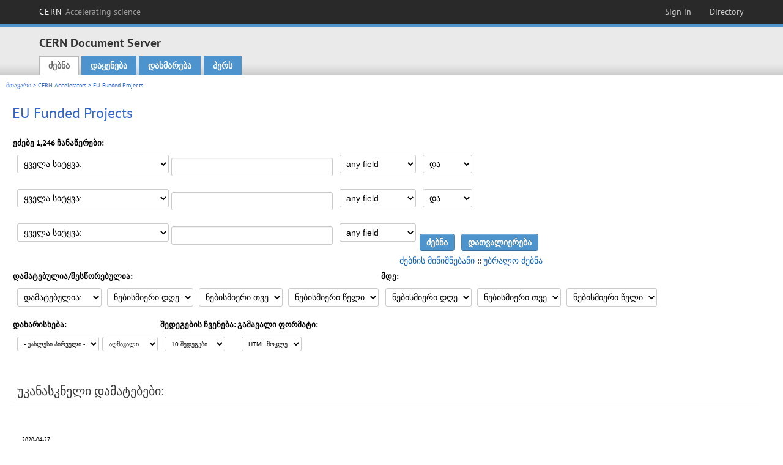

--- FILE ---
content_type: text/html; charset=utf-8
request_url: https://cds.cern.ch/collection/EU%20Funded%20Projects?ln=ka&as=1
body_size: 9941
content:
<!DOCTYPE html PUBLIC "-//W3C//DTD XHTML 1.0 Transitional//EN"
"http://www.w3.org/TR/xhtml1/DTD/xhtml1-transitional.dtd">

<!--[if IEMobile 7]><html class="iem7" xmlns="http://www.w3.org/1999/xhtml" lang="ka" xml:lang="ka" xmlns:og="http://ogp.me/ns#" xmlns:fb="http://ogp.me/ns/fb#"><![endif]-->
<!--[if lte IE 6]><html class="ie6 ie6-7 ie6-8" xmlns="http://www.w3.org/1999/xhtml" lang="ka" xml:lang="ka" xmlns:og="http://ogp.me/ns#" xmlns:fb="http://ogp.me/ns/fb#"><![endif]-->
<!--[if (IE 7)&(!IEMobile)]><html class="ie7 ie6-7 ie6-8" xmlns="http://www.w3.org/1999/xhtml" lang="ka" xml:lang="ka" xmlns:og="http://ogp.me/ns#" xmlns:fb="http://ogp.me/ns/fb#"><![endif]-->
<!--[if IE 8]><html class="ie8 ie6-8" xmlns="http://www.w3.org/1999/xhtml" lang="ka" xml:lang="ka" xmlns:og="http://ogp.me/ns#" xmlns:fb="http://ogp.me/ns/fb#"><![endif]-->
<!--[if (gte IE 9)|(gt IEMobile 7)]><!--><html xmlns="http://www.w3.org/1999/xhtml" lang="ka" xml:lang="ka" xmlns:og="http://ogp.me/ns#" xmlns:fb="http://ogp.me/ns/fb#"><!--<![endif]-->

<head>
 <title>EU Funded Projects - CERN Document Server</title>
<link href='https://framework.web.cern.ch/framework/2.0/fonts/PTSansWeb/PTSansWeb.css' rel='stylesheet' type='text/css' />
 <link rel="stylesheet" href="https://cds.cern.ch/img/invenio.css?v=20141127" type="text/css" />
 <link rel="stylesheet" href="https://cds.cern.ch/img/cern_theme/css/cern_theme.css?v=20141127" type="text/css" />
 <link rel="stylesheet"href="/css/font-awesome.min.css">
 <meta http-equiv="X-UA-Compatible" content="IE=Edge"/>



<link rel="stylesheet" href="https://cds.cern.ch/img/cern_toolbar/css/toolbar.css" type="text/css" />
<!--[if lt IE 8]>
    <link href="https://cds.cern.ch/img/cern_toolbar/css/toolbar-ie.css" rel="stylesheet" type="text/css">
<![endif]-->

 <!--[if lt IE 8]>
   <link rel="stylesheet" type="text/css" href="https://cds.cern.ch/img/invenio-ie7.css" />
 <![endif]-->
 <!--[if gt IE 8]>
   <style type="text/css">div.restrictedflag {filter:none;}</style>
 <![endif]-->

   <link rel="canonical" href="https://cds.cern.ch/collection/EU%20Funded%20Projects?as=1" />
  <link rel="alternate" hreflang="el" href="https://cds.cern.ch/collection/EU%20Funded%20Projects?as=1&amp;ln=el" />
  <link rel="alternate" hreflang="fr" href="https://cds.cern.ch/collection/EU%20Funded%20Projects?as=1&amp;ln=fr" />
  <link rel="alternate" hreflang="bg" href="https://cds.cern.ch/collection/EU%20Funded%20Projects?as=1&amp;ln=bg" />
  <link rel="alternate" hreflang="zh-TW" href="https://cds.cern.ch/collection/EU%20Funded%20Projects?as=1&amp;ln=zh_TW" />
  <link rel="alternate" hreflang="pt" href="https://cds.cern.ch/collection/EU%20Funded%20Projects?as=1&amp;ln=pt" />
  <link rel="alternate" hreflang="no" href="https://cds.cern.ch/collection/EU%20Funded%20Projects?as=1&amp;ln=no" />
  <link rel="alternate" hreflang="hr" href="https://cds.cern.ch/collection/EU%20Funded%20Projects?as=1&amp;ln=hr" />
  <link rel="alternate" hreflang="ca" href="https://cds.cern.ch/collection/EU%20Funded%20Projects?as=1&amp;ln=ca" />
  <link rel="alternate" hreflang="de" href="https://cds.cern.ch/collection/EU%20Funded%20Projects?as=1&amp;ln=de" />
  <link rel="alternate" hreflang="it" href="https://cds.cern.ch/collection/EU%20Funded%20Projects?as=1&amp;ln=it" />
  <link rel="alternate" hreflang="zh-CN" href="https://cds.cern.ch/collection/EU%20Funded%20Projects?as=1&amp;ln=zh_CN" />
  <link rel="alternate" hreflang="sv" href="https://cds.cern.ch/collection/EU%20Funded%20Projects?as=1&amp;ln=sv" />
  <link rel="alternate" hreflang="sk" href="https://cds.cern.ch/collection/EU%20Funded%20Projects?as=1&amp;ln=sk" />
  <link rel="alternate" hreflang="en" href="https://cds.cern.ch/collection/EU%20Funded%20Projects?as=1&amp;ln=en" />
  <link rel="alternate" hreflang="pl" href="https://cds.cern.ch/collection/EU%20Funded%20Projects?as=1&amp;ln=pl" />
  <link rel="alternate" hreflang="ru" href="https://cds.cern.ch/collection/EU%20Funded%20Projects?as=1&amp;ln=ru" />
  <link rel="alternate" hreflang="ka" href="https://cds.cern.ch/collection/EU%20Funded%20Projects?as=1&amp;ln=ka" />
  <link rel="alternate" hreflang="ja" href="https://cds.cern.ch/collection/EU%20Funded%20Projects?as=1&amp;ln=ja" />
  <link rel="alternate" hreflang="es" href="https://cds.cern.ch/collection/EU%20Funded%20Projects?as=1&amp;ln=es" />

 <link rel="alternate" type="application/rss+xml" title="CERN Document Server RSS" href="https://cds.cern.ch/rss?cc=EU%20Funded%20Projects" />
 <link rel="search" type="application/opensearchdescription+xml" href="https://cds.cern.ch/opensearchdescription" title="CERN Document Server" />
 <link rel="unapi-server" type="application/xml" title="unAPI" href="https://cds.cern.ch/unapi" />
 
 <link rel="apple-touch-icon" href="/apple-touch-icon.png"/>
 <link rel="apple-touch-icon-precomposed" href="/apple-touch-icon-precomposed.png"/>
 <meta http-equiv="Content-Type" content="text/html; charset=utf-8" />
 <meta http-equiv="Content-Language" content="ka" />
 <meta name="description" content="CERN Document Server - EU Funded Projects" />
 <meta name="keywords" content="CERN Document Server, EU Funded Projects" />
 <script type="text/javascript" src="https://cds.cern.ch/js/jquery.min.js"></script>
 <!-- WebNews CSS library -->
 <link rel="stylesheet" href="https://cds.cern.ch/img/webnews.css" type="text/css" />
 <!-- WebNews JS library -->
 <script type="text/javascript" src="https://cds.cern.ch/js/webnews.js?v=20131009"></script>
 <meta property="fb:app_id" content="137353533001720"/>
 <script type="text/x-mathjax-config">
MathJax.Hub.Config({
  tex2jax: {inlineMath: [['$','$']],
            processEscapes: true},
  showProcessingMessages: false,
  messageStyle: "none"
});
</script>
<script src="/MathJax/MathJax.js?config=TeX-AMS_CHTML" type="text/javascript">
</script>
 <style></style>
</head>
<body class="search" lang="ka">



<!-- toolbar starts -->
  
        <div id="cern-toolbar">
            <h1><a href="http://cern.ch" title="CERN">CERN <span>Accelerating science</span></a></h1>
			<ul>
				
                   <li class="cern-accountlinks"><a class="cern-account" href="https://cds.cern.ch/youraccount/login?ln=ka&amp;referer=https%3A//cds.cern.ch/collection/EU%20Funded%20Projects%3Fln%3Dka%26as%3D1" title="Sign in to your CERN account">Sign in</a></li>
                                <li><a class="cern-directory" href="http://cern.ch/directory" title="Search CERN resources and browse the directory">Directory</a></li>
			</ul>
	</div>


<!-- toolbar ends -->

<!-- Nav header starts-->

<div role="banner" class="clearfix" id="header">

    <div class="header-inner inner">
      <hgroup class="clearfix">

<h2 id="site-name">
                <a rel="home" title="Home" href="/"><span>CERN Document Server</span></a>
              </h2>
              <h3 id="site-slogan">Access articles, reports and multimedia content in HEP</h3>
      </hgroup><!-- /#name-and-slogan -->


              <div role="navigation" id="main-navigation" class="cdsmenu">
          <h2 class="element-invisible">Main menu</h2><ul class="links inline clearfix">
<li class="menu-386 first active-trail"><a class="active-trail" href="https://cds.cern.ch/?ln=ka">ძებნა</a></li>
<li class="menu-444 "><a class="" title="" href="https://cds.cern.ch/submit?ln=ka">დაყენება</a></li>
<li class="menu-426 "><a class="" href="https://cds.cern.ch/help/?ln=ka">დახმარება</a></li>
<li class="leaf hassubcdsmenu">
        <a hreflang="en" class="header" href="https://cds.cern.ch/youraccount/display?ln=ka">პერს</a>
        <ul class="subsubcdsmenu"><li><a href="https://cds.cern.ch/youralerts/list?ln=ka">თქვენი ცვლილებები</a></li><li><a href="https://cds.cern.ch/yourbaskets/display?ln=ka">თქვენი კალათები</a></li><li><a href="https://cds.cern.ch/yourcomments?ln=ka">Your comments</a></li><li><a href="https://cds.cern.ch/youralerts/display?ln=ka">თქვენი ძებნა</a></li></ul></li>

</ul>        </div>

    </div>
  </div>

<!-- Nav header ends-->


<table class="navtrailbox">
 <tr>
  <td class="navtrailboxbody">
   <a href="/?ln=ka" class="navtrail">მთავარი</a> &gt; <a href="/collection/CERN%20Accelerators?ln=ka&amp;as=1" class="navtrail">CERN Accelerators</a> &gt; EU Funded Projects
  </td>
 </tr>
</table>

</div>
        
<div class="pagebody">
  <div class="pagebodystripeleft">
    <div class="pageboxlefttop"></div>
    <div class="pageboxlefttopadd"></div>
    <div class="pageboxleftbottomadd"></div>
    <div class="pageboxleftbottom"></div>
  </div>
  <div class="pagebodystriperight">
    <div class="pageboxrighttop"></div>
    <div class="pageboxrighttopadd"></div>
    <div class="pageboxrightbottomadd"></div>
    <div class="pageboxrightbottom"></div>
  </div>
  <div class="pagebodystripemiddle">
    
    <div class="headline_div"><h1 class="headline">EU Funded Projects</h1></div>
    
    
               <form name="search" action="/search" method="get">
               
        <!--create_searchfor_advanced()-->
        <input type="hidden" name="ln" value="ka" /><input type="hidden" name="cc" value="EU Funded Projects" /><input type="hidden" name="sc" value="1" /><input type="hidden" name="as" value="1" />
        <table class="searchbox advancedsearch">
         <thead>
          <tr>
           <th class="searchboxheader" colspan="3">ეძებე 1,246 ჩანაწერები:</th>
          </tr>
         </thead>
         <tbody>
          <tr valign="bottom">
            <td class="searchboxbody" style="white-space: nowrap;">
                
        <select name="m1">
        <option value="a">ყველა სიტყვა:</option>
        <option value="o">ნებისმიერი სიტყვები:</option>
        <option value="e">ზუსტი ფრაზა:</option>
        <option value="p">ნაწილობრივი ფრაზა:</option>
        <option value="r">რეგულარული გამოსახულებანი:</option>
        </select>
        <input type="text" name="p1" size="30" value="" class="advancedsearchfield"/>
            </td>
            <td class="searchboxbody" style="white-space: nowrap;"><select name="f1"><option value="" selected="selected">any field</option><option value="title">title</option><option value="author">author</option><option value="abstract">abstract</option><option value="reportnumber">report number</option><option value="year">year</option></select></td>
            <td class="searchboxbody">
        <select name="op1">
        <option value="a">და</option>
        <option value="o">ან</option>
        <option value="n">და არა</option>
        </select>
        </td>
          </tr>
          <tr valign="bottom">
            <td class="searchboxbody" style="white-space: nowrap;">
                
        <select name="m2">
        <option value="a">ყველა სიტყვა:</option>
        <option value="o">ნებისმიერი სიტყვები:</option>
        <option value="e">ზუსტი ფრაზა:</option>
        <option value="p">ნაწილობრივი ფრაზა:</option>
        <option value="r">რეგულარული გამოსახულებანი:</option>
        </select>
        <input type="text" name="p2" size="30" value="" class="advancedsearchfield"/>
            </td>
            <td class="searchboxbody"><select name="f2"><option value="" selected="selected">any field</option><option value="title">title</option><option value="author">author</option><option value="abstract">abstract</option><option value="reportnumber">report number</option><option value="year">year</option></select></td>
            <td class="searchboxbody">
        <select name="op2">
        <option value="a">და</option>
        <option value="o">ან</option>
        <option value="n">და არა</option>
        </select>
        </td>
          </tr>
          <tr valign="bottom">
            <td class="searchboxbody" style="white-space: nowrap;">
                
        <select name="m3">
        <option value="a">ყველა სიტყვა:</option>
        <option value="o">ნებისმიერი სიტყვები:</option>
        <option value="e">ზუსტი ფრაზა:</option>
        <option value="p">ნაწილობრივი ფრაზა:</option>
        <option value="r">რეგულარული გამოსახულებანი:</option>
        </select>
        <input type="text" name="p3" size="30" value="" class="advancedsearchfield"/>
            </td>
            <td class="searchboxbody"><select name="f3"><option value="" selected="selected">any field</option><option value="title">title</option><option value="author">author</option><option value="abstract">abstract</option><option value="reportnumber">report number</option><option value="year">year</option></select></td>
            <td class="searchboxbody" style="white-space: nowrap;">
              <input class="formbutton" type="submit" name="action_search" value="ძებნა" />
              <input class="formbutton" type="submit" name="action_browse" value="დათვალიერება" /></td>
          </tr>
          <tr valign="bottom">
            <td colspan="3" class="searchboxbody" align="right">
              <small>
                <a href="/help/search-tips?ln=ka">ძებნის მინიშნებანი</a> ::
                <a href="/collection/EU%20Funded%20Projects?ln=ka">უბრალო ძებნა</a>
              </small>
            </td>
          </tr>
         </tbody>
        </table>
        <!-- @todo - more imports -->
        <table class="searchbox">
                   <thead>
                    <tr>
                      <th class="searchboxheader">
                        დამატებულია/შესწორებულია:
                      </th>
                      <th class="searchboxheader">
                        მდე:
                      </th>
                    </tr>
                   </thead>
                   <tbody>
                    <tr valign="bottom">
                      <td class="searchboxbody"><select name="dt">
                  <option value="">დამატებულია: </option>
                  <option value="m">შესწორებულია: </option>
                 </select>
               
               <select name="d1d">
                 <option value="" selected="selected">ნებისმიერი დღე</option>
              <option value="01">01</option><option value="02">02</option><option value="03">03</option><option value="04">04</option><option value="05">05</option><option value="06">06</option><option value="07">07</option><option value="08">08</option><option value="09">09</option><option value="10">10</option><option value="11">11</option><option value="12">12</option><option value="13">13</option><option value="14">14</option><option value="15">15</option><option value="16">16</option><option value="17">17</option><option value="18">18</option><option value="19">19</option><option value="20">20</option><option value="21">21</option><option value="22">22</option><option value="23">23</option><option value="24">24</option><option value="25">25</option><option value="26">26</option><option value="27">27</option><option value="28">28</option><option value="29">29</option><option value="30">30</option><option value="31">31</option></select>
                <select name="d1m">
                  <option value="" selected="selected">ნებისმიერი თვე</option>
               <option value="01">იანვარი</option><option value="02">თებერვალი</option><option value="03">მარტი</option><option value="04">აპრილი</option><option value="05">May</option><option value="06">ივნისი</option><option value="07">ივლისი</option><option value="08">აგვისტო</option><option value="09">სექტემბერი</option><option value="10">ოქტობერი</option><option value="11">ნოემებერი</option><option value="12">დეკემბერი</option></select>
                <select name="d1y">
                  <option value="" selected="selected">ნებისმიერი წელი </option>
               <option value="2005">2005</option><option value="2006">2006</option><option value="2007">2007</option><option value="2008">2008</option><option value="2009">2009</option><option value="2010">2010</option><option value="2011">2011</option><option value="2012">2012</option><option value="2013">2013</option><option value="2014">2014</option><option value="2015">2015</option><option value="2016">2016</option><option value="2017">2017</option><option value="2018">2018</option><option value="2019">2019</option><option value="2020">2020</option><option value="2021">2021</option><option value="2022">2022</option><option value="2023">2023</option><option value="2024">2024</option><option value="2025">2025</option></select></td>
                      <td class="searchboxbody">
               <select name="d2d">
                 <option value="" selected="selected">ნებისმიერი დღე</option>
              <option value="01">01</option><option value="02">02</option><option value="03">03</option><option value="04">04</option><option value="05">05</option><option value="06">06</option><option value="07">07</option><option value="08">08</option><option value="09">09</option><option value="10">10</option><option value="11">11</option><option value="12">12</option><option value="13">13</option><option value="14">14</option><option value="15">15</option><option value="16">16</option><option value="17">17</option><option value="18">18</option><option value="19">19</option><option value="20">20</option><option value="21">21</option><option value="22">22</option><option value="23">23</option><option value="24">24</option><option value="25">25</option><option value="26">26</option><option value="27">27</option><option value="28">28</option><option value="29">29</option><option value="30">30</option><option value="31">31</option></select>
                <select name="d2m">
                  <option value="" selected="selected">ნებისმიერი თვე</option>
               <option value="01">იანვარი</option><option value="02">თებერვალი</option><option value="03">მარტი</option><option value="04">აპრილი</option><option value="05">May</option><option value="06">ივნისი</option><option value="07">ივლისი</option><option value="08">აგვისტო</option><option value="09">სექტემბერი</option><option value="10">ოქტობერი</option><option value="11">ნოემებერი</option><option value="12">დეკემბერი</option></select>
                <select name="d2y">
                  <option value="" selected="selected">ნებისმიერი წელი </option>
               <option value="2005">2005</option><option value="2006">2006</option><option value="2007">2007</option><option value="2008">2008</option><option value="2009">2009</option><option value="2010">2010</option><option value="2011">2011</option><option value="2012">2012</option><option value="2013">2013</option><option value="2014">2014</option><option value="2015">2015</option><option value="2016">2016</option><option value="2017">2017</option><option value="2018">2018</option><option value="2019">2019</option><option value="2020">2020</option><option value="2021">2021</option><option value="2022">2022</option><option value="2023">2023</option><option value="2024">2024</option><option value="2025">2025</option></select></td>
                    </tr>
                   </tbody>
                  </table>
                  <table class="searchbox">
                   <thead>
                    <tr>
                      <th class="searchboxheader">
                        დახარისხება:
                      </th>
                      <th class="searchboxheader">
                        შედეგების ჩვენება:
                      </th>
                      <th class="searchboxheader">
                        გამავალი ფორმატი:
                      </th>
                    </tr>
                   </thead>
                   <tbody>
                    <tr valign="bottom">
                      <td class="searchboxbody"><select name="sf" class="address"><option value="">- უახლესი პირველი -</option><option value="title">title</option><option value="author">author</option><option value="reportnumber">report number</option><option value="year">year</option></select><select name="so" class="address"><option value="a">აღმავალი</option><option value="d">დაღმავალი</option></select> </td>
                      <td class="searchboxbody"><select name="rg" class="address"><option value="10" selected="selected">10 შედეგები</option><option value="25">25 შედეგები</option><option value="50">50 შედეგები</option><option value="100">100 შედეგები</option><option value="250">250 შედეგები</option><option value="500">500 შედეგები</option></select></td>
                      <td class="searchboxbody"><select name="of" class="address"><option value="hb">HTML მოკლე</option></select></td>
                    </tr>
                   </tbody>
                  </table>
                  <!--/create_searchfor_advanced()-->
              
               
               
                    <table cellspacing="0" cellpadding="0" border="0" class="narrowandfocusonsearchbox">
                      <tr>
                        <td valign="top">
        <table class="narrowsearchbox">
          <thead>
            <tr>
              <th class="narrowsearchboxheader">უკანასკნელი დამატებები:</th>
            </tr>
          </thead>
          <tbody>
            <tr>
            <td class="narrowsearchboxbody"><table class="latestadditionsbox">
                <tr>
                  <td class="latestadditionsboxtimebody">2020-04-27<br />16:30</td>
                  <td class="latestadditionsboxrecordbody">
                    <abbr class="unapi-id" title="2716155"></abbr>
                    <!-- C-START REC 11.Brief -->

<table cellspacing="0" cellpadding="0" border="0">
  <tr>

<td valign="top" align="left">

<strong><a href="https://cds.cern.ch/record/2716155?ln=en" class="titlelink">Applications of Particle Accelerators in Europe</a></strong>





<br />



<small class="quicknote">CERN-ACC-2020-0008.- 

</small>

<small>Geneva : CERN, 2020</small>











<!--START_NOT_FOR_TEXT--><strong>Fulltext:</strong> <a  href="/record/2716155/files/CERN-ACC-2020-0008.pdf">PDF</a>; <!--END_NOT_FOR_TEXT-->








</td>

</tr>
</table>
<br /><span class="moreinfo"><a href="/record/2716155?ln=ka" class="moreinfo">დეტალური ჩანაწერი</a>
                  </td>
                </tr>
                <tr>
                  <td class="latestadditionsboxtimebody">2020-03-20<br />08:36</td>
                  <td class="latestadditionsboxrecordbody">
                    <abbr class="unapi-id" title="2713396"></abbr>
                    <!-- C-START REC 11.Brief -->

<table cellspacing="0" cellpadding="0" border="0">
  <tr>

<td valign="top" align="left">

<strong><a href="https://cds.cern.ch/record/2713396?ln=en" class="titlelink">Several Topics on Beam Dynamics in FCC-ee</a></strong>
 / <a href="https://cds.cern.ch/search?f=author&amp;p=Oide%2C%20Katsunobu&amp;ln=en">Oide, Katsunobu</a> (KEK, Tsukuba) ; <a href="https://cds.cern.ch/search?f=author&amp;p=Aumon%2C%20Sandra&amp;ln=en">Aumon, Sandra</a> (CERN) ; <a href="https://cds.cern.ch/search?f=author&amp;p=Charles%2C%20Tessa&amp;ln=en">Charles, Tessa</a> (CERN) ; <a href="https://cds.cern.ch/search?f=author&amp;p=El%20Khechen%2C%20Dima&amp;ln=en">El Khechen, Dima</a> (CERN) ; <a href="https://cds.cern.ch/search?f=author&amp;p=Shatilov%2C%20Dmitry&amp;ln=en">Shatilov, Dmitry</a> (Novosibirsk, IYF) ; <a href="https://cds.cern.ch/search?f=author&amp;p=Tydecks%2C%20Tobias&amp;ln=en">Tydecks, Tobias</a> (CERN)




<br />

<small>The FCC-ee is a double-ring $e^+e^-$ collider to be installed
in a common tunnel of∼ 100km circumference, as a po-
tential first step before the FCC-hh hadron collider. Several
studies on the beam dynamics at FCC-ee: low emittance
tuning, dynamic aperture, beam blowup with/without beam
beam, are introduced in the paper..</small><br />

<small class="quicknote">

</small>

<small>JACOW, 2019 - 5 p. </small>









 - Published in : <a href="http://dx.doi.org/10.18429/JACoW-eeFACT2018-MOYAA01">10.18429/JACoW-eeFACT2018-MOYAA01</a>

<!--START_NOT_FOR_TEXT--><strong>Fulltext:</strong> <a  href="/record/2713396/files/moyaa01.pdf">PDF</a>; <!--END_NOT_FOR_TEXT-->

<br/>In : <a href="https://cds.cern.ch/record/2674168">62nd ICFA Advanced Beam Dynamics Workshop on High Luminosity Circular e+e− Colliders</a>, Hong Kong, China, 24 - 27 Sep 2018, pp.MOYAA01






</td>

</tr>
</table>
<br /><span class="moreinfo"><a href="/record/2713396?ln=ka" class="moreinfo">დეტალური ჩანაწერი</a>
                  </td>
                </tr>
                <tr>
                  <td class="latestadditionsboxtimebody">2020-03-20<br />04:35</td>
                  <td class="latestadditionsboxrecordbody">
                    <abbr class="unapi-id" title="2713385"></abbr>
                    <!-- C-START REC 11.Brief -->

<table cellspacing="0" cellpadding="0" border="0">
  <tr>

<td valign="top" align="left">

<strong><a href="https://cds.cern.ch/record/2713385?ln=en" class="titlelink">Beam blowup due to synchro-beta resonance with/without beam-beam effects</a></strong>
 / <a href="https://cds.cern.ch/search?f=author&amp;p=Oide%2C%20Katsunobu&amp;ln=en">Oide, Katsunobu</a> (KEK, Tsukuba) ; <a href="https://cds.cern.ch/search?f=author&amp;p=El%20Khechen%2C%20Dima&amp;ln=en">El Khechen, Dima</a> (CERN)




<br />

<small>A blowup of vertical emittance has been observed in particle tracking simulations with beam-beam and lattice misalignments. It was somewhat unexpected, since estimation without lattice errors did not predict such a blowup unless a residual vertical dispersion at the interaction point (IP) is larger than a certain amount. [...] </small><br />

<small class="quicknote">arXiv:1904.10188.- 

</small>

<small>JACOW, 2019-04-21 - 5 p. </small>









 - Published in : <a href="http://dx.doi.org/10.18429/JACoW-eeFACT2018-WEXBA03">10.18429/JACoW-eeFACT2018-WEXBA03</a>

<!--START_NOT_FOR_TEXT--><strong>Fulltext:</strong> <em>3ab7c6d1a1e3361cc842add8f23a2c98</em> -  <a  href="/record/2713385/files/3ab7c6d1a1e3361cc842add8f23a2c98.pdf">PDF</a>; <em>25a011a29f76fbb67225e0fa10890552</em> -  <a  href="/record/2713385/files/25a011a29f76fbb67225e0fa10890552.pdf">PDF</a>; <em>fulltext1730891</em> -  <a  href="/record/2713385/files/fulltext1730891.pdf">PDF</a>; <em>1904.10188</em> -  <a  href="/record/2713385/files/1904.10188.pdf">PDF</a>; <!--END_NOT_FOR_TEXT-->

<br/>In : <a href="https://cds.cern.ch/record/2674168">62nd ICFA Advanced Beam Dynamics Workshop on High Luminosity Circular e+e− Colliders</a>, Hong Kong, China, 24 - 27 Sep 2018, pp.WEXBA03






</td>

</tr>
</table>
<br /><span class="moreinfo"><a href="/record/2713385?ln=ka" class="moreinfo">დეტალური ჩანაწერი</a>
                  </td>
                </tr>
                <tr>
                  <td class="latestadditionsboxtimebody">2019-07-10<br />14:11</td>
                  <td class="latestadditionsboxrecordbody">
                    <abbr class="unapi-id" title="2681995"></abbr>
                    <!-- C-START REC 11.Brief -->

<table cellspacing="0" cellpadding="0" border="0">
  <tr>

<td valign="top" align="left">

<strong><a href="https://cds.cern.ch/record/2681995?ln=en" class="titlelink">The CERN Neutrino Beam to Pyhäsalmi - CN2PY : Conceptual design report</a></strong>
 / <a href="https://cds.cern.ch/search?f=author&amp;p=Alabau-Gonsalvo%2C%20J&amp;ln=en">Alabau-Gonsalvo, J</a> (CERN) ; <a href="https://cds.cern.ch/search?f=author&amp;p=Alekou%2C%20A&amp;ln=en">Alekou, A</a> (CERN) ; <a href="https://cds.cern.ch/search?f=author&amp;p=Antoniou%2C%20F&amp;ln=en">Antoniou, F</a> (CERN) ; <a href="https://cds.cern.ch/search?f=author&amp;p=Bartmann%2C%20W&amp;ln=en">Bartmann, W</a> (CERN) ; <a href="https://cds.cern.ch/search?f=author&amp;p=Benedikt%2C%20M&amp;ln=en">Benedikt, M</a> (CERN) ; <a href="https://cds.cern.ch/search?f=author&amp;p=Berthoux%2C%20D&amp;ln=en">Berthoux, D</a> (CERN) ; <a href="https://cds.cern.ch/search?f=author&amp;p=Biskup%2C%20B&amp;ln=en">Biskup, B</a> (CERN) ; <a href="https://cds.cern.ch/search?f=author&amp;p=Bo%F4%8F%B0%85ura%2C%20L&amp;ln=en">Bo􏰅ura, L</a> (CERN) ; <a href="https://cds.cern.ch/search?f=author&amp;p=Calviani%2C%20M&amp;ln=en">Calviani, M</a> (CERN) ; <a href="https://cds.cern.ch/search?f=author&amp;p=Charitonidis%2C%20N&amp;ln=en">Charitonidis, N</a> (CERN)<i> et al.</i>




<br />



<small class="quicknote">

</small>

<small>Geneva : CERN, 2015</small>











<!--START_NOT_FOR_TEXT--><strong>Fulltext:</strong> <a  href="/record/2681995/files/LLBNO-CDR_Book.pdf">PDF</a>; <!--END_NOT_FOR_TEXT-->








</td>

</tr>
</table>
<br /><span class="moreinfo"><a href="/record/2681995?ln=ka" class="moreinfo">დეტალური ჩანაწერი</a>
                  </td>
                </tr>
                <tr>
                  <td class="latestadditionsboxtimebody">2019-04-09<br />11:40</td>
                  <td class="latestadditionsboxrecordbody">
                    <abbr class="unapi-id" title="2670687"></abbr>
                    <!-- C-START REC 11.Brief -->

<table cellspacing="0" cellpadding="0" border="0">
  <tr>

<td valign="top" align="left">

<strong><a href="https://cds.cern.ch/record/2670687?ln=en" class="titlelink">Pixel detector R&amp;D for the Compact Linear Collider</a></strong>
 / <a href="https://cds.cern.ch/search?f=author&amp;p=Benoit%2C%20Mathieu&amp;ln=en">Benoit, Mathieu</a> (Geneva U.)


/CLICdp Collaboration

<br />

<small>The physics aims at the proposed future CLIC high-energy linear e+e− collider pose challenging demands on the performance of the detector system. In particular the vertex and tracking detectors have to combine precision measurements with robustness against the expected high rates of beam-induced backgrounds. <a href="https://cds.cern.ch/record/2670687" class="titlelink">[...] </a></small><br />

<small class="quicknote">arXiv:1902.08752; CLICdp-Conf-2019-003.- 

</small>

<small>Geneva : CERN, 2019-06-04 - 12 p. </small>









 - Published in : <a href="http://dx.doi.org/10.1088/1748-0221/14/06/C06003"><i>JINST</i> 14 (2019) C06003</a> </a>

<!--START_NOT_FOR_TEXT--><strong>Fulltext:</strong> <em>CLICdp-Conf-2019-003</em> -  <a  href="/record/2670687/files/CLICdp-Conf-2019-003.pdf">PDF</a>; <em>1902.08752</em> -  <a  href="/record/2670687/files/1902.08752.pdf">PDF</a>; <!--END_NOT_FOR_TEXT-->

<br/>In : <a href="https://cds.cern.ch/record/2648033">International Workshop on Semiconductor Pixel Detectors for Particles and Imaging (PIXEL2018)</a>, Taipei, Taiwan, 10 - 14 Dec 2018, pp.C06003






</td>

</tr>
</table>
<br /><span class="moreinfo"><a href="/record/2670687?ln=ka" class="moreinfo">დეტალური ჩანაწერი</a>
                  </td>
                </tr>
                <tr>
                  <td class="latestadditionsboxtimebody">2018-12-14<br />15:55</td>
                  <td class="latestadditionsboxrecordbody">
                    <abbr class="unapi-id" title="2651305"></abbr>
                    <!-- C-START REC 11.Brief -->

<table cellspacing="0" cellpadding="0" border="0">
  <tr>

<td valign="top" align="left">

<strong><a href="https://cds.cern.ch/record/2651305?ln=en" class="titlelink">HE-LHC: The High-Energy Large Hadron Collider : Future Circular Collider Conceptual Design Report Volume 4 Vol. 4 <br /> The High-Energy LHC (HE-LHC)</a></strong>
 / <a href="https://cds.cern.ch/search?f=author&amp;p=Zimmermann%2C%20Frank&amp;ln=en">Zimmermann, Frank</a> (CERN) ; <a href="https://cds.cern.ch/search?f=author&amp;p=Benedikt%2C%20Michael&amp;ln=en">Benedikt, Michael</a> (CERN) ; <a href="https://cds.cern.ch/search?f=author&amp;p=Capeans%20Garrido%2C%20Mar&amp;ln=en">Capeans Garrido, Mar</a> (CERN) ; <a href="https://cds.cern.ch/search?f=author&amp;p=Cerutti%2C%20Francesco&amp;ln=en">Cerutti, Francesco</a> (CERN) ; <a href="https://cds.cern.ch/search?f=author&amp;p=Goddard%2C%20Brennan&amp;ln=en">Goddard, Brennan</a> (CERN) ; <a href="https://cds.cern.ch/search?f=author&amp;p=Gutleber%2C%20Johannes&amp;ln=en">Gutleber, Johannes</a> (CERN) ; <a href="https://cds.cern.ch/search?f=author&amp;p=Jimenez%2C%20Jose%20Miguel&amp;ln=en">Jimenez, Jose Miguel</a> (CERN) ; <a href="https://cds.cern.ch/search?f=author&amp;p=Mangano%2C%20Michelangelo&amp;ln=en">Mangano, Michelangelo</a> (CERN) ; <a href="https://cds.cern.ch/search?f=author&amp;p=Mertens%2C%20Volker&amp;ln=en">Mertens, Volker</a> (CERN) ; <a href="https://cds.cern.ch/search?f=author&amp;p=Osborne%2C%20John%20Andrew&amp;ln=en">Osborne, John Andrew</a> (CERN)<i> et al.</i>




<br />

<small>Particle physics has arrived at an important moment of its history. The discovery of the Higgs boson, with a mass of 125 GeV, completes the matrix of particles and interactions that has constituted the “Standard Model” for several decades. <a href="https://cds.cern.ch/record/2651305" class="titlelink">[...] </a></small><br />

<small class="quicknote">CERN-ACC-2018-0059.- 

</small>

<small>Geneva : CERN, 2019 - 274 p. </small>









 - Published in : <a href="http://dx.doi.org/10.1140/epjst/e2019-900088-6"><i>Eur. Phys. J. Spec. Top.</i> 228 (2019) 1109-1382</a> </a>

<!--START_NOT_FOR_TEXT--><strong>Fulltext:</strong> <a  href="/record/2651305/files/CERN-ACC-2018-0059.pdf">PDF</a>; <!--END_NOT_FOR_TEXT-->








</td>

</tr>
</table>
<br /><span class="moreinfo"><a href="/record/2651305?ln=ka" class="moreinfo">დეტალური ჩანაწერი</a>
                  </td>
                </tr>
                <tr>
                  <td class="latestadditionsboxtimebody">2018-12-14<br />15:45</td>
                  <td class="latestadditionsboxrecordbody">
                    <abbr class="unapi-id" title="2651300"></abbr>
                    <!-- C-START REC 11.Brief -->

<table cellspacing="0" cellpadding="0" border="0">
  <tr>

<td valign="top" align="left">

<strong><a href="https://cds.cern.ch/record/2651300?ln=en" class="titlelink">FCC-hh: The Hadron Collider : Future Circular Collider Conceptual Design Report Volume 3 Vol. 3 <br /> The Hadron Collider (FCC-hh)</a></strong>
 / <a href="https://cds.cern.ch/search?f=author&amp;p=Benedikt%2C%20Michael&amp;ln=en">Benedikt, Michael</a> (CERN) ; <a href="https://cds.cern.ch/search?f=author&amp;p=Capeans%20Garrido%2C%20Mar&amp;ln=en">Capeans Garrido, Mar</a> (CERN) ; <a href="https://cds.cern.ch/search?f=author&amp;p=Cerutti%2C%20Francesco&amp;ln=en">Cerutti, Francesco</a> (CERN) ; <a href="https://cds.cern.ch/search?f=author&amp;p=Goddard%2C%20Brennan&amp;ln=en">Goddard, Brennan</a> (CERN) ; <a href="https://cds.cern.ch/search?f=author&amp;p=Gutleber%2C%20Johannes&amp;ln=en">Gutleber, Johannes</a> (CERN) ; <a href="https://cds.cern.ch/search?f=author&amp;p=Jimenez%2C%20Jose%20Miguel&amp;ln=en">Jimenez, Jose Miguel</a> (CERN) ; <a href="https://cds.cern.ch/search?f=author&amp;p=Mangano%2C%20Michelangelo&amp;ln=en">Mangano, Michelangelo</a> (CERN) ; <a href="https://cds.cern.ch/search?f=author&amp;p=Mertens%2C%20Volker&amp;ln=en">Mertens, Volker</a> (CERN) ; <a href="https://cds.cern.ch/search?f=author&amp;p=Osborne%2C%20John%20Andrew&amp;ln=en">Osborne, John Andrew</a> (CERN) ; <a href="https://cds.cern.ch/search?f=author&amp;p=Otto%2C%20Thomas&amp;ln=en">Otto, Thomas</a> (CERN)<i> et al.</i>




<br />

<small>Particle physics has arrived at an important moment of its history. The discovery of the Higgs boson, with a mass of 125 GeV, completes the matrix of particles and interactions that has constituted the “Standard Model” for several decades. <a href="https://cds.cern.ch/record/2651300" class="titlelink">[...] </a></small><br />

<small class="quicknote">CERN-ACC-2018-0058.- 

</small>

<small>Geneva : CERN, 2019 - 353 p. </small>









 - Published in : <a href="http://dx.doi.org/10.1140/epjst/e2019-900087-0"><i>Eur. Phys. J. Spec. Top.</i> 228 (2019) 755-1107</a> </a>

<!--START_NOT_FOR_TEXT--><strong>Fulltext:</strong> <a  href="/record/2651300/files/CERN-ACC-2018-0058.pdf">PDF</a>; <!--END_NOT_FOR_TEXT-->








</td>

</tr>
</table>
<br /><span class="moreinfo"><a href="/record/2651300?ln=ka" class="moreinfo">დეტალური ჩანაწერი</a>
                  </td>
                </tr>
                <tr>
                  <td class="latestadditionsboxtimebody">2018-12-14<br />15:33</td>
                  <td class="latestadditionsboxrecordbody">
                    <abbr class="unapi-id" title="2651299"></abbr>
                    <!-- C-START REC 11.Brief -->

<table cellspacing="0" cellpadding="0" border="0">
  <tr>

<td valign="top" align="left">

<strong><a href="https://cds.cern.ch/record/2651299?ln=en" class="titlelink">FCC-ee: The Lepton Collider : Future Circular Collider Conceptual Design Report Volume 2 Vol. 2 <br /> The Lepton Collider</a></strong>
 / <a href="https://cds.cern.ch/search?f=author&amp;p=Benedikt%2C%20Michael&amp;ln=en">Benedikt, Michael</a> (CERN) ; <a href="https://cds.cern.ch/search?f=author&amp;p=Blondel%2C%20Alain&amp;ln=en">Blondel, Alain</a> (Universite de Geneve (CH)) ; <a href="https://cds.cern.ch/search?f=author&amp;p=Brunner%2C%20Olivier&amp;ln=en">Brunner, Olivier</a> (CERN) ; <a href="https://cds.cern.ch/search?f=author&amp;p=Capeans%20Garrido%2C%20Mar&amp;ln=en">Capeans Garrido, Mar</a> (CERN) ; <a href="https://cds.cern.ch/search?f=author&amp;p=Cerutti%2C%20Francesco&amp;ln=en">Cerutti, Francesco</a> (CERN) ; <a href="https://cds.cern.ch/search?f=author&amp;p=Gutleber%2C%20Johannes&amp;ln=en">Gutleber, Johannes</a> (CERN) ; <a href="https://cds.cern.ch/search?f=author&amp;p=Janot%2C%20Patrick&amp;ln=en">Janot, Patrick</a> (CERN) ; <a href="https://cds.cern.ch/search?f=author&amp;p=Jimenez%2C%20Jose%20Miguel&amp;ln=en">Jimenez, Jose Miguel</a> (CERN) ; <a href="https://cds.cern.ch/search?f=author&amp;p=Mertens%2C%20Volker&amp;ln=en">Mertens, Volker</a> (CERN) ; <a href="https://cds.cern.ch/search?f=author&amp;p=Milanese%2C%20Attilio&amp;ln=en">Milanese, Attilio</a> (CERN)<i> et al.</i>




<br />

<small>Particle physics has arrived at an important moment of its history. The discovery of the Higgs boson, with a mass of 125 GeV, completes the matrix of particles and interactions that has constituted the “Standard Model” for several decades. <a href="https://cds.cern.ch/record/2651299" class="titlelink">[...] </a></small><br />

<small class="quicknote">CERN-ACC-2018-0057.- 

</small>

<small>Geneva : CERN, 2019 - 363 p. </small>









 - Published in : <a href="http://dx.doi.org/10.1140/epjst/e2019-900045-4"><i>Eur. Phys. J. Spec. Top.</i> 228 (2019) 261-623</a> </a>

<!--START_NOT_FOR_TEXT--><strong>Fulltext:</strong> <a  href="/record/2651299/files/CERN-ACC-2018-0057.pdf">PDF</a>; <!--END_NOT_FOR_TEXT-->








</td>

</tr>
</table>
<br /><span class="moreinfo"><a href="/record/2651299?ln=ka" class="moreinfo">დეტალური ჩანაწერი</a>
                  </td>
                </tr>
                <tr>
                  <td class="latestadditionsboxtimebody">2018-12-14<br />15:16</td>
                  <td class="latestadditionsboxrecordbody">
                    <abbr class="unapi-id" title="2651294"></abbr>
                    <!-- C-START REC 11.Brief -->

<table cellspacing="0" cellpadding="0" border="0">
  <tr>

<td valign="top" align="left">

<strong><a href="https://cds.cern.ch/record/2651294?ln=en" class="titlelink">FCC Physics Opportunities : Future Circular Collider Conceptual Design Report Volume 1 Vol. 1 <br /> Physics Opportunities</a></strong>
 / <a href="https://cds.cern.ch/search?f=author&amp;p=Mangano%2C%20Michelangelo&amp;ln=en">Mangano, Michelangelo</a> (CERN) ; <a href="https://cds.cern.ch/search?f=author&amp;p=Azzi%2C%20Patrizia&amp;ln=en">Azzi, Patrizia</a> (Universita e INFN, Padova (IT)) ; <a href="https://cds.cern.ch/search?f=author&amp;p=Benedikt%2C%20Michael&amp;ln=en">Benedikt, Michael</a> (CERN) ; <a href="https://cds.cern.ch/search?f=author&amp;p=Blondel%2C%20Alain&amp;ln=en">Blondel, Alain</a> (Universite de Geneve (CH)) ; <a href="https://cds.cern.ch/search?f=author&amp;p=Britzger%2C%20Daniel%20Andreas&amp;ln=en">Britzger, Daniel Andreas</a> (Max-Planck-Institut fur Physik (DE)) ; <a href="https://cds.cern.ch/search?f=author&amp;p=Dainese%2C%20Andrea&amp;ln=en">Dainese, Andrea</a> (Universita e INFN, Padova (IT)) ; <a href="https://cds.cern.ch/search?f=author&amp;p=Dam%2C%20Mogens&amp;ln=en">Dam, Mogens</a> (University of Copenhagen (DK)) ; <a href="https://cds.cern.ch/search?f=author&amp;p=de%20Blas%2C%20Jorge&amp;ln=en">de Blas, Jorge</a> (INFN) ; <a href="https://cds.cern.ch/search?f=author&amp;p=Enterria%2C%20David&amp;ln=en">Enterria, David</a> (CERN) ; <a href="https://cds.cern.ch/search?f=author&amp;p=Fischer%2C%20Oliver&amp;ln=en">Fischer, Oliver</a> (Karlsuhe Institute of Technology)<i> et al.</i>




<br />

<small>This volume of the Conceptual Design Report is dedicated to an overview of the FCC physics potential. It focuses on the most significant targets of the potential FCC research programme but, for the sake of space, not covering a large body of science that will nevertheless be accessible (and which is documented in various other reports, listed in the Appendix). <a href="https://cds.cern.ch/record/2651294" class="titlelink">[...] </a></small><br />

<small class="quicknote">CERN-ACC-2018-0056.- 

</small>

<small>Geneva : CERN, 2019 - 161 p. </small>









 - Published in : <a href="http://dx.doi.org/10.1140/epjc/s10052-019-6904-3"><i>Eur. Phys. J. C</i> 79 (2019) 474</a> </a>

<!--START_NOT_FOR_TEXT--><strong>Fulltext:</strong> <a  href="/record/2651294/files/CERN-ACC-2018-0056.pdf">PDF</a>; <!--END_NOT_FOR_TEXT-->








</td>

</tr>
</table>
<br /><span class="moreinfo"><a href="/record/2651294?ln=ka" class="moreinfo">დეტალური ჩანაწერი</a>
                  </td>
                </tr>
                <tr>
                  <td class="latestadditionsboxtimebody">2018-11-30<br />11:34</td>
                  <td class="latestadditionsboxrecordbody">
                    <abbr class="unapi-id" title="2649437"></abbr>
                    <!-- C-START REC 11.Brief -->

<table cellspacing="0" cellpadding="0" border="0">
  <tr>

<td valign="top" align="left">

<strong><a href="https://cds.cern.ch/record/2649437?ln=en" class="titlelink">A detector for CLIC: main parameters and performance</a></strong>
 / CLICdp Collaboration




<br />

<small>Together with the recent CLIC detector model CLICdet a new software suite was introduced for the simulation and reconstruction of events in this detector. This note gives a brief introduction to CLICdet and describes the CLIC experimental conditions at 380 GeV and 3 TeV, including beam-induced backgrounds. <a href="https://cds.cern.ch/record/2649437" class="titlelink">[...] </a></small><br />

<small class="quicknote">arXiv:1812.07337; CLICdp-Note-2018-005.- 

</small>

<small>Geneva : CERN, 2018 - 63 p. </small>











<!--START_NOT_FOR_TEXT--><strong>Fulltext:</strong> <em>CLICdp-Note-2018-005</em> -  <a  href="/record/2649437/files/CLICdp-Note-2018-005.pdf">PDF</a>; <em>1812.07337</em> -  <a  href="/record/2649437/files/1812.07337.pdf">PDF</a>; <!--END_NOT_FOR_TEXT-->








</td>

</tr>
</table>
<br /><span class="moreinfo"><a href="/record/2649437?ln=ka" class="moreinfo">დეტალური ჩანაწერი</a>
                  </td>
                </tr></table><div align="right"><small><a href="/search?cc=EU+Funded+Projects&amp;ln=ka&amp;as=1&amp;jrec=11">[&gt;&gt; მეტი]</a></small></div></td>
            </tr>
          </tbody>
        </table></td>
                   </tr></table>
               </form>
  </div>
  <div class="clear"></div>
</div>


<footer id="footer" class="pagefooter clearfix">

<!-- replaced page footer -->

 <div class="pagefooterstripeleft">
  CERN Document Server&nbsp;::&nbsp;<a class="footer" href="https://cds.cern.ch/?ln=ka">ძებნა</a>&nbsp;::&nbsp;<a class="footer" href="https://cds.cern.ch/submit?ln=ka">დაყენება</a>&nbsp;::&nbsp;<a class="footer" href="https://cds.cern.ch/youraccount/display?ln=ka">პერს</a>&nbsp;::&nbsp;<a class="footer" href="https://cds.cern.ch/help/?ln=ka">დახმარება</a>&nbsp;::&nbsp;<a class="footer" href="https://cern.service-now.com/service-portal?id=privacy_policy&se=CDS-Service" target="_blank">Privacy Notice</a>&nbsp;::&nbsp;<a class="footer" href="https://repository.cern/content-policy" target="_blank">Content Policy</a>&nbsp;::&nbsp;<a class="footer" href="https://repository.cern/terms" target="_blank">Terms and Conditions</a>
  <br />
  დაფუძნებულია <a class="footer" href="http://invenio-software.org/">Invenio</a>
  <br />
  შენახულია  <a class="footer" href="https://cern.service-now.com/service-portal?id=service_element&name=CDS-Service">CDS Service</a> - Need help? Contact <a href="https://cern.service-now.com/service-portal?id=service_element&name=CDS-Service">CDS Support</a>.
  <br />
  ბოლო განახლება: 07 ნოე. 2025, 22:33
 </div>

<div class="pagefooterstriperight">

  <div  class="cern-logo">
    <a id="logo" href="http://cern.ch" title="CERN" rel="CERN" ><img src="https://cds.cern.ch/img/cern_theme/img/cern-logo-large.png" alt="CERN" /></a>
  </div>
  <div class="cern-languagebox">
    ეს საიტი ასევე ხელმისაწვდომია შემდეგ ენებში:<br /><a href="/collection/EU%20Funded%20Projects?ln=bg&amp;as=1" class="langinfo">Български</a> &nbsp;<a href="/collection/EU%20Funded%20Projects?ln=ca&amp;as=1" class="langinfo">Català</a> &nbsp;<a href="/collection/EU%20Funded%20Projects?ln=de&amp;as=1" class="langinfo">Deutsch</a> &nbsp;<a href="/collection/EU%20Funded%20Projects?ln=el&amp;as=1" class="langinfo">Ελληνικά</a> &nbsp;<a href="/collection/EU%20Funded%20Projects?ln=en&amp;as=1" class="langinfo">English</a> &nbsp;<a href="/collection/EU%20Funded%20Projects?ln=es&amp;as=1" class="langinfo">Español</a> &nbsp;<a href="/collection/EU%20Funded%20Projects?ln=fr&amp;as=1" class="langinfo">Français</a> &nbsp;<a href="/collection/EU%20Funded%20Projects?ln=hr&amp;as=1" class="langinfo">Hrvatski</a> &nbsp;<a href="/collection/EU%20Funded%20Projects?ln=it&amp;as=1" class="langinfo">Italiano</a> &nbsp;<a href="/collection/EU%20Funded%20Projects?ln=ja&amp;as=1" class="langinfo">日本語</a> &nbsp;<span class="langinfo">ქართული</span> &nbsp;<a href="/collection/EU%20Funded%20Projects?ln=no&amp;as=1" class="langinfo">Norsk/Bokmål</a> &nbsp;<a href="/collection/EU%20Funded%20Projects?ln=pl&amp;as=1" class="langinfo">Polski</a> &nbsp;<a href="/collection/EU%20Funded%20Projects?ln=pt&amp;as=1" class="langinfo">Português</a> &nbsp;<a href="/collection/EU%20Funded%20Projects?ln=ru&amp;as=1" class="langinfo">Русский</a> &nbsp;<a href="/collection/EU%20Funded%20Projects?ln=sk&amp;as=1" class="langinfo">Slovensky</a> &nbsp;<a href="/collection/EU%20Funded%20Projects?ln=sv&amp;as=1" class="langinfo">Svenska</a> &nbsp;<a href="/collection/EU%20Funded%20Projects?ln=zh_CN&amp;as=1" class="langinfo">中文(简)</a> &nbsp;<a href="/collection/EU%20Funded%20Projects?ln=zh_TW&amp;as=1" class="langinfo">中文(繁)</a>
  </div>
</div>

<!-- replaced page footer -->
</footer>
<script type="text/javascript">

  var SyndeticsBookCovers = (function() {
    var SMALL_SIZE = "sc.gif",
        MEDIUM_SIZE = "mc.gif",
        RAW_URL = "https://secure.syndetics.com/index.aspx?isbn=THEISBN/THESIZE&client=cernlibrary";

    replaceCover = function(imgElement, isbns, hdFormat) {
      var img = new Image(),
          size = hdFormat ? MEDIUM_SIZE : SMALL_SIZE;
      var _isbns = isbns.sort(function(a, b) {
        // sort from shortest to longest ISBN (more modern)
        return a.length > b.length ? 1 : -1;
      });

      function next() {
        var isbn = _isbns.pop();
        if (isbn) {
          var url = RAW_URL.replace("THEISBN", isbn).replace("THESIZE", size);
          img.src = url;
        }
      }

      function done() {
        imgElement.src = img.src;
      }

      img.onload = function() {
        if (this.width > 1) {
          done();
        } else {
          next();
        }
      };

      next();
    };

    return {
      replaceCover: replaceCover
    };
  })();

  $(document).ready(function() {

      // get book covers
      $("img.book-cover").each(function() {
        var $this = $(this),
            strIsbns = $this.data("isbns") || "",
            isbnsArray = String(strIsbns).split(","),
            hdFormat = $this.hasClass("hd");
        SyndeticsBookCovers.replaceCover(this, isbnsArray, hdFormat);
      });

      // WebNews tooltips
      $.ajax({
          url: "/news/tooltips",
          success: function(data) {
              create_tooltips(data);
          },
          dataType: "json",
          cache: false
      });
  });

</script>
<!-- Feedback script -->
<script src="//cds.cern.ch/js/feedback.js"></script>
<!-- Feedback script -->
        
<!-- Matomo -->
<script>
  var _paq = window._paq = window._paq || [];
  /* tracker methods like "setCustomDimension" should be called before "trackPageView" */
  _paq.push(['trackPageView']);
  _paq.push(['enableLinkTracking']);
  (function() {
    var u="https://webanalytics.web.cern.ch/";
    _paq.push(['setTrackerUrl', u+'matomo.php']);
    _paq.push(['setSiteId', '756']);
    var d=document, g=d.createElement('script'), s=d.getElementsByTagName('script')[0];
    g.async=true; g.src=u+'matomo.js'; s.parentNode.insertBefore(g,s);
  })();
</script>
<!-- End Matomo Code -->
          
</body>
</html>
        

--- FILE ---
content_type: text/css
request_url: https://cds.cern.ch/img/cern_theme/css/cern_theme.css?v=20141127
body_size: 8645
content:
/* Reset, from cern_base/css/reset.css 
Excepted for "label", without "display:block"
Except for dl,dt,dd,ol,ul,li, removed from reset
Except table,tfoot,thead,tr,th,td removed from reset
Except 'vertical-align:baseline'
----------------------------------------------------------------- */
html,body,div,span,object,iframe,h1,h2,h3,h4,h5,h6,p,blockquote,pre,abbr,address,cite,code,del,dfn,em,img,ins,kbd,q,samp,small,strong,sub,sup,var,b,i,form,label,legend,caption,article,aside,canvas,details,figcaption,figure,footer,header,hgroup,menu,nav,section,summary,time,mark,audio,video{margin:0;padding:0;border:0;outline:0;font-size:100%;background:transparent}html{font-size:62.5%}body{line-height:1}article,aside,details,figcaption,figure,footer,header,hgroup,menu,nav,section{display:block}nav ul{list-style:none}blockquote,q{quotes:none}blockquote:before,blockquote:after,q:before,q:after{content:'';content:none}a{margin:0;padding:0;font-size:100%;background:transparent}ins{background-color:#ff9;color:#000;text-decoration:none}mark{background-color:#ff9;color:#000;font-style:italic;font-weight:bold}del{text-decoration:line-through}abbr[title],dfn[title]{border-bottom:1px dotted;cursor:help}/*table{border-collapse:collapse;border-spacing:0}*/hr{display:block;height:1px;border:0;border-top:1px solid #cccccc;margin:1em 0;padding:0}input,select{vertical-align:middle}label{/*display:block;*/margin-bottom:0.2em;clear:both;font-weight:normal}.clearfix:before,.clearfix:after{content:"";display:table}.clearfix:after{clear:both}.clearfix{zoom:1}

/* General Typography, from framework/2.0/typography/screen.css

Except for "code"
Except 'vertical-align:baseline'
----------------------------------------------------------------- */
html,body,div,span,object,iframe,h1,h2,h3,h4,h5,h6,p,blockquote,pre,abbr,address,cite,code,del,dfn,em,img,ins,kbd,q,samp,small,strong,sub,sup,var,b,i,dl,dt,dd,ol,ul,li,form,label,legend,table,caption,tbody,tfoot,thead,tr,th,td,article,aside,canvas,details,figcaption,figure,footer,header,hgroup,menu,nav,section,summary,time,mark,audio,video{outline:0;font-size:100%;}

html{font-size:62.5%;}

body {
	font-family: 'PT Sans', 'Trebuchet MS', Arial, sans-serif;
	font-size: 14px;
	font-size: 1.4rem;
	line-height: 21px;
	line-height: 2.1rem;
	color: rgb(98,98,98);
	/*background: rgb(238,238,238);*/
}

h1 {
	font-size: 24px;
	font-size: 2.4rem;
	line-height: 30px;
	line-height: 3rem;
	font-weight: 400;
        margin-bottom: 2.2rem;
	color: rgb(65,65,65);
}
h2 {
	font-size: 18px;
	font-size: 1.8rem;
	font-weight: 400;
	margin-bottom: 21px;
	margin-bottom: 2.1rem;
	color: rgb(65,65,65);
}
h3 {
	font-size: 14px;
	font-size: 1.4rem;
	font-weight: 700;
	color: rgb(65,65,65);
        border:0;
}
p {
	margin-bottom: 21px;
	margin-bottom: 2.1rem;
}
h4 {
	font-style: italic;
	font-weight: 400;
	margin-bottom: 0;
	color: rgb(65,65,65);
}
blockquote {
	margin: 0 2em 1em;
	color: #333;
}
cite {
	display: block;
}
hr {
	height: 1px;
	border-top: 1px solid #cccccc;
}
h2 + *, h3 + *, h4 + *, h5 + *, h6 + * {
	margin-top: 21px;
	margin-top: 2.1rem;
}
h2 + p, h3 + p, h4 + p, h5 + p, h6 + p {
	margin-top: 0;
}
a, a:link {
	color: #1565BA;
	text-decoration: none;
}
a:hover {
	color: #1B5C7F;
	text-decoration: underline;
}
a:visited {
	color: #1B5C7F;
}
a.active-trail {
	color: rgb(104,104,104);!important
	text-decoration: none;
}
code {
	font-family: monospace;
	/*margin: 0 2em 1em;*/
	color: rgb(65,65,65);
	/*display: block;*/
	/*margin-bottom: 21px;
	margin-bottom: 2.1rem;*/
}
p code {
	display: inline;
}

ul.links {
  list-style: none;
}
sup {
  font-size: 50%;
  vertical-align: top;
  top: -0.5em;
  position: relative;
}
sub {
  font-size: 65%;
  bottom: -0.3em;
  position: relative;
}


/* Image Styles
----------------------------------------------------------------- */


/* Table Styles
----------------------------------------------------------------- */

/* Styles, from cern/css/styles.css
   Minor 'background' on 'body' and padding-top in "#header" and 'margin-bottom' in 'hgroup'
   border-bottom in #header
----------------------------------------------------------------- */

/* line 14, ../sass/styles.scss */

/* line 21, ../sass/styles.scss */
#header {
  background: url("../img/bg-shadow.png") repeat-x left bottom;
  padding-top: 5px;
  border-top-style: solid;
  border-top-width: 4px;
  color: #565656;
  z-index: 100;
  position: relative;
}
/* line 31, ../sass/styles.scss */
#header h2 {
  font-size: 18px;
  font-size: 1.8rem;
  line-height: 1em;
  font-weight: 700;
  margin: 0.25em 0;
  display: block;
  clear: left;
  color: #626262;
}
/* line 42, ../sass/styles.scss */
#header h3 {
  color: #383838;
  font-weight: 400;
  font-size: 11px;
  font-size: 1.1rem;
  line-height: 1.2em;
  margin: 0 0 1em;
}

/* line 51, ../sass/styles.scss */
#logo {
  float: left;
  text-align: left;
  margin-bottom: 21px;
}

/* line 58, ../sass/styles.scss */
#logo img {
  width: 100%;
  max-width: none;
}

/* line 63, ../sass/styles.scss */
#site-name a {
  color: #333;
}

/* line 67, ../sass/styles.scss */
#site-name a:hover {
  text-decoration: none;
}


@media only screen and (min-width: 768px) {
  /* line 94, ../sass/styles.scss */
  hgroup {
    margin-bottom: 8px;
    margin-bottom: 0.1rem;
  }

  /* line 98, ../sass/styles.scss */
  #logo {
    /*width: auto;*/
  }

  /* line 101, ../sass/styles.scss */
  #header h2 {
    font-size: 30px;
    font-size: 3rem;
    margin: 21px 0 0;
    margin: 2.1rem 0 0;
    clear: none;
  }

  /* line 108, ../sass/styles.scss */
  #header h3 {
    font-size: inherit;
  }
}
/* line 112, ../sass/styles.scss */
.ie6-8 hgroup {
  margin-bottom: 21px;
  margin-bottom: 2.1rem;
}

/* line 116, ../sass/styles.scss */
.ie8 #logo {
  /*width: auto;*/
}

/* line 119, ../sass/styles.scss */
.ie6-7 #logo {
  min-height: 0;
  width: 133px;
}

/* line 123, ../sass/styles.scss */
.ie6-8 #header h2 {
  font-size: 30px;
  font-size: 3rem;
  margin: 21px 0 0;
  clear: none;
}

/* line 129, ../sass/styles.scss */
.ie6-8 #header h3 {
  font-size: inherit;
}A

/* line 137, ../sass/styles.scss */
#wrapper {
  background: #fff;
  padding-top: 1em;
  z-index: 0;
  position: relative;
}

/* line 143, ../sass/styles.scss */
h1#page-title {
  margin-bottom: 15px;
  margin-bottom: 1.5rem;
}

/* line 195, ../sass/styles.scss */
.ie6-8 #article {
  float: left;
  width: 60%;
  clear: none;
}

/* line 327, ../sass/styles.scss */
#footer {
  font-size: 12px;
  font-size: 1.2rem;
  padding: 2em 0;
  background: #eee;
}

/* line 333, ../sass/styles.scss */
#footer .inner {
  min-height: 50px;
  min-height: 5rem;
  margin-bottom: 21px;
  margin-bottom: 2.1rem;
  position: relative;
}

/* line 345, ../sass/styles.scss */
#footer .cern-logo {
  width: 60px;
  margin: 0px 20px 20px 20px; 
  /*margin:32px;*/
  vertical-align:bottom;
  float:right;
  display:block;
  clear:none
}

#footer .cern-languagebox {
    margin-right:90px;
    display:block;
    margin-top:32px
}


/* line 348, ../sass/styles.scss */
/*
#footer .cern-logo img {
  margin-right: 0;
  float: right;
}
*/
@media only screen and (min-width: 260px) {

  /* line 360, ../sass/styles.scss */
  #footer .cern-logo {
/*    position: absolute;
    top: 0;
    right: 0;
*/
  }
}

@media only screen and (min-width: 480px) {
  /* line 375, ../sass/styles.scss */
  #footer .cern-logo {
    /*width: 70px;
    margin: 20px;
   */
  }
}
@media only screen and (min-width: 768px) {
  /* line 381, ../sass/styles.scss */
  #footer .inner {
    min-height: 130px;
    min-height: 13rem;
  }

  /* line 395, ../sass/styles.scss */
  #footer .cern-logo {
    /*float: right;
    width: 20%;*/
    width: 129px;
    margin: 0 32px 32px 32px;
  }

  #footer cern-languagebox {
    margin-right:210px;
  }
}
/* line 400, ../sass/styles.scss */
.ie6-8 #footer .inner {
  min-height: 130px;
  min-height: 13rem;
}

/* line 413, ../sass/styles.scss */
.ie6-8 #footer .cern-logo {
/*  position: absolute;
  top: 0;
  right: 0;
*/
  width: 129px;
  margin: 0 32px 32px 32px;
  float: none;
}
.ie6-8 #footer cern-languagebox {
   margin-right:210px;
}


/* from cern/css/layout.css 

----------------------------------------------------------------- */

.inner{margin-left:auto;margin-right:auto;width:90%;}

@media screen and (min-width:768px){.inner{}

}

.ie6-8 .inner{}

.header-inner{position:relative;}


#main{position:relative;}


#header,#navigation,#footer,{overflow:visible;word-wrap:break-word;}

.ie6 #content,.ie6 #navigation{display:inline;/*overflow:hidden;*/overflow-y:visible;}

/* From cern_base/sass/drupal.scss
----------------------------------------------------------------- */


.overlay-modal-background{background-image:none;background:rgba(0,0,0,0.65);}

.field .field-label{font-weight:normal;}

ul.menu{line-height:1;list-style-type:none;margin:0;padding:0;}

ul.menu li{margin:0;padding:0;}

ul.menu a{line-height:1.4em;}

.tabs li{list-style:none;margin-left:0;text-indent:0;font-size:14px;}

ul.primary,ul.secondary{border-bottom:1px solid #e0e0e0;list-style:none;margin:1em 0 1.5em;padding:0 2px;white-space:nowrap;}

ul.primary:after,ul.secondary:after{content:".";display:block;height:0;clear:both;visibility:hidden;}

ul.primary li,ul.secondary li{float:left;margin:0.5em 3px 0;}

ul.primary a,ul.secondary a{border-right:0;border-bottom:0;display:block;line-height:1.5em;text-decoration:none;}

ul.primary li{border-bottom:0;margin:0.5em 0 0 3px;}

ul.primary li.active{margin-bottom:-1px;border-bottom:1px solid #FFFFFF;}

ul.primary a:link,ul.primary a:visited{-moz-transition:background-color 0.3s;-webkit-transition:background-color 0.3s;-o-transition:background-color 0.3s;transition:background-color 0.3s;color:#626262;background-color:#f2f2f2;letter-spacing:1px;padding:0.2em 1em;text-align:center;font-size:14px;border:1px solid #e0e0e0;border-bottom:none;}

ul.primary a:hover,ul.primary a:focus{background-color:#f8f8f8;border-color:#e0e0e0;font-size:14px;}

ul.primary a.active{background-color:#fff;font-size:14px;}

ul.secondary{font-size:.9em;margin-top:-1.5em;padding-bottom:.5em;}

ul.secondary a:link,ul.secondary a:visited{-moz-transition:background-color 0.3s;-webkit-transition:background-color 0.3s;-o-transition:background-color 0.3s;transition:background-color 0.3s;text-shadow:white 1px 1px 0;background-color:#f2f2f2;color:#666;padding:0 .5em;}

ul.secondary a:hover,ul.secondary a:focus{background-color:#dedede;border-color:#999;color:#333;}

ul.secondary a.active,ul.secondary a:active{text-shadow:#333333 1px 1px 0;background-color:#666;border-color:#000;color:#fff;}

ul.inline,ul.links.inline{display:inline;padding-left:0;margin:0;}

ul.inline li{display:inline;list-style-type:none;padding:0 0.5em;}

ul.inline li.first{padding-left:0;}


/* Forms, from cern_base/sass/forms.css

  excepted min-height:10em; on textarea
  excepted change of buttons state on hover, to active.
  excepted addition of 'outline: 0;' to buttons
  excepted addition of Mozilla-specific outline removal style
------------------------------------------------------------------ */

textarea{/*min-height:10em;*/padding-bottom:0;font-family:'PT Sans','Trebuchet MS',Arial,sans-serif;font-size:16px;font-size:1.6rem;}

.grippie{display:none;}


input:focus,textarea:focus{border-color:rgb(65,65,65);color:rgb(65,65,65);-moz-box-shadow:none;-webkit-box-shadow:none;box-shadow:none;}


form button,button,input[type="reset"],input[type="submit"],input[type="button"]{margin-right:0.5em;}

.button,button,input[type="reset"],input[type="submit"],input[type="button"]{padding:0.5em 1em;color:#fff;background:rgb(77,148,204);font-weight:700;display:inline-block;border:1px solid rgb(77,148,204);-moz-border-radius:5px;-webkit-border-radius:5px;border-radius:5px;position:relative;cursor:pointer;box-shadow:none;font-size:11px;font-size:1.1rem;}

.button:active,button:active,input[type="reset"]:active,input[type="submit"]:active,input[type="button"]:active{background:#fff;color:rgb(37,108,164);text-decoration:none;outline:0}

form button::-moz-focus-inner,button::-moz-focus-inner,input[type="reset"]::-moz-focus-inner,input[type="submit"]::-moz-focus-inner,input[type="button"]::-moz-focus-inner {
  border:0;
}

/* Navigation, from cern/css/navigation.css

   excepted /*overflow: hidden;*/ in '#main-navigation' and '.ie6-8 #main-navigation'
------------------------------------------------------------------ */
/* line 7, ../sass/navigation.scss */
#main-navigation {
  display: none;
}

/* line 39, ../sass/navigation.scss */
#navlinks.button {
  float: right;
  margin: 0;
  display: block;
  border: 1px solid rgba(0, 0, 0, 0.1);
  -moz-box-shadow: 0 -1px 0 #eeeeee, 0 1px 0 white;
  -webkit-box-shadow: 0 -1px 0 #eeeeee, 0 1px 0 white;
  box-shadow: 0 -1px 0 #eeeeee, 0 1px 0 white;
  width: auto;
  font-size: 12px;
  font-size: 1.2rem;
  background: #464646;
  color: #eee;
}

/* line 52, ../sass/navigation.scss */
#navlinks:after {
  content: "";
  margin: 0 0 0 0.5em;
  height: 0;
  width: 0;
  border: 4px solid transparent;
  border-top-color: #fff;
  position: relative;
  top: 0.7em;
}

/* line 62, ../sass/navigation.scss */
#navlinks:hover {
  border-color: #464646;
}

/* line 65, ../sass/navigation.scss */
#navlinks:hover:after {
  border-top-color: #787878;
  text-decoration: none;
}

/* line 69, ../sass/navigation.scss */
#navlinks.on {
  background: #787878;
  text-decoration: none;
  -moz-border-radius-bottomright: 0;
  -webkit-border-bottom-right-radius: 0;
  border-bottom-right-radius: 0;
  -moz-border-radius-bottomleft: 0;
  -webkit-border-bottom-left-radius: 0;
  border-bottom-left-radius: 0;
  border-bottom: none;
  border-color: #fff;
  -moz-box-shadow: 0 -1px 0 #eeeeee, inset 0 1px 1px rgba(0, 0, 0, 0.5);
  -webkit-box-shadow: 0 -1px 0 #eeeeee, inset 0 1px 1px rgba(0, 0, 0, 0.5);
  box-shadow: 0 -1px 0 #eeeeee, inset 0 1px 1px rgba(0, 0, 0, 0.5);
  color: #fff;
}

/* line 82, ../sass/navigation.scss */
#navlinks.on:hover:after {
  border-top-color: #fff;
}

 /* line 185, ../sass/navigation.scss */
  #main-navigation {
    margin: 0 auto -1px;
    background: none;
    padding: 0;
    display: block;
    /*overflow: hidden;*/
    font-size: 10px;
    font-size: 1.0rem;
  }
  /* line 193, ../sass/navigation.scss */
  #main-navigation ul {
    margin: 0;
  }
  /* line 196, ../sass/navigation.scss */
  #main-navigation ul li {
    margin-bottom: 0;
  }
  /* line 199, ../sass/navigation.scss */
  #main-navigation a {
    margin-right: 0.2em;
    padding: 0.2em 0.4em;
    color: #fff;
    border-style: solid;
    border-width: 1px;
    border-bottom: none;
    font-weight: 700;
    display: block;
    float: left;
	/* Added :*/
    background: none repeat scroll 0 0 #4D94CE;
    border-color: #4D94CE;
    color: #FEFEFE;
  }

  /* line 212, ../sass/navigation.scss */
  #main-navigation a:hover {
    background: #256ca4;
    text-decoration: none;
    /* Customized */
    background: #fff;
    color:#444;
    -webkit-transition-duration:0.2s;
    -moz-transition-duration:0.2s;
    -ms-transition-duration:0.2s;
    -o-transition-duration:0.2s;
  }
  /* line 216, ../sass/navigation.scss */
  #main-navigation a.active-trail {
    background: #fff;
    border: 1px solid #b8b8b8;
    border-bottom: none;
    color: #686868;
  }

  #site-slogan {
	display: None;
  }

  #site-name {
	font-size: 2rem;
	margin: 2.1rem 0 0;
  }

@media only screen and (min-width: 600px) {
  /* line 309, ../sass/navigation.scss */

  #main-navigation a {
    margin-right: 0.3em;
    font-size: 14px;
    font-size: 1.4rem;
    padding: 0.5em 1em;
  }

  .search #main-navigation a {
    padding: 0.3em 1em;
  } 

  .home #main-navigation a {
    padding: 0.5em 1em;
  }

  #site-slogan {
	display: block;
  }
  
  .search #site-slogan {
	display: none;
   }
  .home #site-slogan {
	display: block;
   }

  #site-name {
	font-size: 3rem;
	margin: 2.1rem 0 0;
  }

  .search #site-name {
	font-size: 2rem;
	margin: 1.1rem 0 1.1rem;
  }

  .home #site-name {
	font-size: 3rem;
	margin: 2.1rem 0 0;
  }

}
/* line 244, ../sass/navigation.scss */
.ie6-7 #main-navigation li {
  float: left;
}

.ie6-8 .search #main-navigation a {
    padding: 0.3em 1em;
}
.ie6-8 .home #main-navigation a {
    padding: 0.5em 1em;
}
.ie6-8 #site-slogan {
    display: block;
}
.search .ie6-8 #site-slogan {
    display: none;
}
.home .ie6-8 #site-slogan {
    display: block;
}
.ie6-8 #site-name {
    font-size: 3rem;
    margin: 2.1rem 0 0;
}
.search .ie6-8 #site-name {
   font-size: 2rem;
   margin: 1.1rem 0 1.1rem;
}
.home .ie6-8 #site-name {
    font-size: 3rem;
    margin: 2.1rem 0 0;
}
/* line 253, ../sass/navigation.scss */
.ie6-8 #main-navigation {
  margin: 0 auto -1px;
  background: none;
  padding: 0;
  display: block;
  /*overflow: hidden;*/
  font-size: 12px;
  font-size: 1.2rem;
}
/* line 262, ../sass/navigation.scss */
.ie6-8 #main-navigation a {
  margin-right: 0.2em;
  padding: 0.5em;
  color: #fff;
  background: #4d94cc;
  border: 1px solid #4d94cc;
  border-bottom-color: #b4b8c3;
  font-weight: 700;
  display: block;
  float: left;
}
/* line 273, ../sass/navigation.scss */
.ie6-8 #main-navigation a:hover {
  background: #256ca4;
  text-decoration: none;
}
/* line 277, ../sass/navigation.scss */
.ie6-8 #main-navigation a.active-trail {
  background: #fff;
  border: 1px solid #b4b8c3;
  border-bottom-color: #fff;
  color: #686868;
}

/* line 321, ../sass/navigation.scss */
.ie6-8 #main-navigation a {
  margin-right: 0.3em;
  padding: 0.5em 1em;
  font-size: 14px;
  font-size: 1.4rem;
}

/* From colors.css
----------------------------------------------------------- */
#header {
  background-color: #EAEAEA;
  border-top-color: #4D94CC;
}

/*
----------------------------------------------------------- */



/*********** from css ev **********/

.element-hidden{display:none;}

.element-invisible{position:absolute !important;clip:rect(1px 1px 1px 1px);clip:rect(1px,1px,1px,1px);}

.element-invisible.element-focusable:active,.element-invisible.element-focusable:focus{position:static !important;clip:auto;}

.clearfix:after{content:".";display:block;height:0;clear:both;visibility:hidden;}

* html .clearfix{height:1%;}

*:first-child + html .clearfix{min-height:1%;}


.clearfix {clear:both}

/* CDS-specific styles
----------------------------------------------------------------- */

.focusonsearchbox, .searchalsosearchbox{
    margin-left:40px;
}
.narrowandfocusonsearchbox th, .narrowandfocusonsearchbox td{
	padding-top: 6px;
	padding-bottom: 6px;
}

.narrowsearchbox td, .focusonsearchbox td {
	/*background-color: #EAEAEA;*/
    padding-top: 16px;
    line-height: 21px;
}
div.detailedrecordtabs {
    border-bottom: 2px solid #4D94CC;
}
.detailedrecordtabs li a{
	border-top: 2px solid #4D94CC;
	border-right: 2px solid #4D94CC;
	border-bottom: 2px solid #4D94CC;
	border-left: 2px solid #4D94CC;
	color: #79d;
}
.detailedrecordtabs li.on a{
	color:#4D94CC;
	border-top: 2px solid #4D94CC;
	border-right: 2px solid #4D94CC;
	border-left: 2px solid #4D94CC;
}
.detailedrecordtabs li.on a:hover, .detailedrecordtabs li.disabled a:hover{
	text-decoration:none;
}
.detailedrecordtabs li.disabled a{
	color:#ccf;
	cursor:default;
	border-top: 2px solid #ccf;
	border-right: 2px solid #ccf;
	border-left: 2px solid #ccf;
}
.detailedrecordtabs li.first a{
	border-left: 2px solid #79d;
}
.detailedrecordtabs li.first.on a{
	border-left: 2px solid #4D94CC;
}
div.detailedrecordbox div.detailedrecordboxcontent{
	border-bottom: 2px solid #4D94CC;
	border-right: 2px solid #4D94CC;
	border-left: 2px solid #4D94CC;
}
.top-left-folded {
    height: 0;
}
.formatRecordTable {
    border-collapse: collapse;
    margin: 0;
    vertical-align: top;
    width: 100%;
}
.formatRecordHeader {
    background-color: #4D94CE;
    background-repeat: no-repeat;
    color: white;
    font-size: 18px;
    font-weight: normal;
    height: 34px;
    letter-spacing: 6px;
    padding-left: 140px;
}
.formatRecordLabel {
    background: none repeat scroll 0 0 #F1F1F1;
    border-bottom: 1px solid #999999;
    border-spacing: 0;
    color: #000000;
    font-size: small;
    font-weight: normal;
    padding: 2px 10px 2px 5px;
    text-align: left;
    vertical-align: top;
}
.formatRecordTableFullWidth {
    border-collapse: collapse;
    border-top: 1px solid #4D94CE;
    vertical-align: top;
    width: 100%;
}

.cdsmenu ul {
	list-style:none;
	margin:0;
	padding:0 0 0 0px;
}
.cdsmenu li {
	display:block;
	float:left;
	text-decoration:none;
	/*padding: 7px;*/
        padding:0 !important;
	height:100%;
        /*/*//*/
	display : none;
	/* */
}
.cdsmenu .hassubcdsmenu {
	position:relative;
}
.cdsmenu .hassubcdsmenu a {
        /*display: inline-block; /* Necessary on IE */
	padding-right:12px;
	background: transparent url(drop_down_menu_arrow_down_b.gif) no-repeat right center;
}
.cdsmenu .on.hassubcdsmenu a {
	background: transparent url(drop_down_menu_arrow_down_b.gif) no-repeat right center;
}
.cdsmenu .on {
	height:100%;
}
.cdsmenu a img {
	vertical-align:middle;
}
.cdsmenu img {
	border:none;
}
.cdsmenu .right {
	float:right;
	margin-right:2px;
	padding-right:0;
	padding-left:0;
	margin-left:0;
	background-image:none;
}
.cdsmenu a {
	white-space:nowrap;
	text-decoration:none;
	margin:0;
	padding:0px 0px;
}
.cdsmenu ul.subsubcdsmenu {
	display:none;
	position: absolute;
	background-image:none;
	top: 2.5em;
	left: 0;
        z-index: 101;
        text-align: left;
}
.cdsmenu ul.subsubcdsmenu li {
	display:list-item !important;
	float: none !important;
	position: relative;
	border-bottom: 1px solid #4D94CC;
	border-left: 1px solid #4D94CC;
	border-right: 1px solid #4D94CC;
	background-color:#fff !important;
        background-image:none !important;
        z-index: 101;
}
.cdsmenu ul.subsubcdsmenu li a, .cdsmenu div ul.subsubcdsmenu li a:visited, .cdsmenu div ul.subsubcdsmenu li a:hover {
	background-color:#fff !important;
        background-image:none !important;
	display:block;
        text-transform:capitalize;
        color: #4D94CC !important;
        float:none !important;
        border:none !important;
}

.cdsmenu ul.subsubcdsmenu li a:hover {
	text-decoration:underline !important;
}
.cdsmenu li:hover ul {
	display:block;
	position: absolute;
}
/* Override/Customize rollover menus in some cases*/
.cdsmenu .headermoduleboxbody .hassubcdsmenu a {
	/*background: transparent url(drop_down_menu_arrow_down_lb.gif) no-repeat right center;*/
        background-image:url(drop_down_menu_arrow_down_lb.gif)
}
.cdsmenu .headermoduleboxbody .hassubcdsmenu a.header:hover {
	/*background: transparent url(drop_down_menu_arrow_down_b.gif) no-repeat right center;*/
        background-image:url(drop_down_menu_arrow_down_b.gif)
}

.pagefooter, .pagefooterstripeleft, .pagefooterstriperight {
   /* Override Invenio style */
	background-color: #eee;
	border-top:none;
	font-size: small;
}
.pagefooterstripeleft {
   /* Override Invenio style */
	margin-top:32px;
        width:35%;
        margin-bottom:20px;
}
.pagefooterstriperight {/* Override Invenio style */
        vertical-align:top; display:inline
 	line-height: 2em;
	font-size: 14px;
	font-size: 1.4rem;
}

h3 {font-variant:normal}

span.langinfo {font-weight: 700}

.narrowsearchboxheader, .focusonsearchboxheader{
	/*background: none repeat scroll 0 0 #555555;
	color: #FFFFFF;*/
        font-size: 20px;
        font-size: 2rem;
	color: #383838;
	font-weight: 400;
	line-height: 3rem;
	padding: 8px;
	font-weight: normal;
	border-bottom: 1px solid #DDDDDD;
}


/* Center search box on home screen*/
.home .searchbox {
	margin-left: auto;
	margin-right: auto;
    	margin-bottom: 0px;
   	margin-top: 30px;
}
.home .narrowandfocusonsearchbox {
    margin-top: 20px;
}

/* Button styling inspired/adapted from Twitter bootstrap */

button,
input[type="button"],
input[type="reset"],
input[type="submit"] {
  cursor: pointer;
  -webkit-appearance: button;
}

form button,button,input[type="reset"],input[type="submit"],input[type="button"], form input.hyperlinkformSubmitButton {
    -moz-border-bottom-colors: none;
    -moz-border-left-colors: none;
    -moz-border-right-colors: none;
    -moz-border-top-colors: none;
    background-image: -moz-linear-gradient(center top , #FFFFFF, #E6E6E6);
    background-repeat: repeat-x;
    border-color: #E6E6E6 #E6E6E6 #A2A2A2;
    border-image: none;
    border-radius: 4px 4px 4px 4px;
    border-style: solid;
    border-width: 1px;
    box-shadow: 0 1px 0 rgba(255, 255, 255, 0.2) inset, 0 1px 2px rgba(0, 0, 0, 0.05);
    color: #333333;
    cursor: pointer;
    display: inline-block;
    font-size: 14px;
    line-height: 20px;
    margin-bottom: 0;
    padding: 3px 10px;
    text-align: center;
    text-shadow: 0 1px 1px rgba(255, 255, 255, 0.75);
    vertical-align: middle;

    background-color: #4D94CC;
    background-image: -moz-linear-gradient(center top, #54a1de, #4482b4);
    background-repeat: repeat-x;
    border-color: rgba(0, 0, 0, 0.1) rgba(0, 0, 0, 0.1) rgba(0, 0, 0, 0.25);
    color: #FFFFFF;
    text-shadow: 0 -1px 0 rgba(0, 0, 0, 0.25);
}

form input.hyperlinkformSubmitButton {
    text-decoration: none;
    padding: 1px 8px;
}

form button:active,button:active,input[type="reset"]:active,input[type="submit"]:active,input[type="button"]:active{
    background-color: #4D94CC;
    color: #FFF;
    background-image: none;
    box-shadow: 0 2px 4px rgba(0, 0, 0, 0.15) inset, 0 1px 2px rgba(0, 0, 0, 0.05);
    outline: 0 none;
}

form button:hover,button:hover,input[type="reset"]:hover,input[type="submit"]:hover,input[type="button"]:hover {
    background-color: #4482b4;
    background-position: 0 -15px;
    color: #FFFFFF;
    text-decoration: none;
    transition: background-position 0.1s linear 0s;
}

form button[disabled],button[disabled],input[type="reset"][disabled],input[type="submit"][disabled],input[type="button"][disabled]:focus{
    background-color: #4D94CC;
    background-image: none;
    box-shadow: none;
    cursor: default;
    opacity: 0.65;
    color: #FFF
}
/* End button styling inspired/adapted from Twitter bootstrap */

/* Input form styling inspired/adapted from Twitter bootstrap */

textarea, form input[type="text"], input[type="text"], input[type="password"], input[type="datetime"], input[type="datetime-local"], input[type="date"], input[type="month"], input[type="time"], input[type="week"], input[type="number"], input[type="email"], input[type="url"], input[type="search"], input[type="tel"], input[type="color"], .uneditable-input {
    background-color: #FFFFFF;
    border: 1px solid #CCCCCC;
    box-shadow: 0 1px 1px rgba(0, 0, 0, 0.075) inset;
    transition: border 0.2s linear 0s, box-shadow 0.2s linear 0s;
}
textarea:focus, input[type="text"]:focus, input[type="password"]:focus, input[type="datetime"]:focus, input[type="datetime-local"]:focus, input[type="date"]:focus, input[type="month"]:focus, input[type="time"]:focus, input[type="week"]:focus, input[type="number"]:focus, input[type="email"]:focus, input[type="url"]:focus, input[type="search"]:focus, input[type="tel"]:focus, input[type="color"]:focus, .uneditable-input:focus {
    border-color: rgba(82, 168, 236, 0.8);
    box-shadow: 0 1px 1px rgba(0, 0, 0, 0.075) inset, 0 0 8px rgba(82, 168, 236, 0.6);
    outline: 0 none;
}
select, textarea, form input[type="text"], input[type="text"], input[type="password"], input[type="datetime"], input[type="datetime-local"], input[type="date"], input[type="month"], input[type="time"], input[type="week"], input[type="number"], input[type="email"], input[type="url"], input[type="search"], input[type="tel"], input[type="color"], .uneditable-input {
    border-radius: 3px 3px 3px 3px;
    color: #555555;
    display: inline-block;
/*    font-size: 14px;
    height: 20px;
    line-height: 20px;
    margin-bottom: 9px;
*/
    padding: 4px 6px;
}

/* End input form styling inspired/adapted from Twitter Bootstrap */

/* Nav and dropdown styles from Twitter bootstrap */
.nav > .disabled > a {
    color: #999999;
}
.nav > .disabled > a:hover {
    background-color: transparent;
    cursor: default;
    text-decoration: none;
}
.navbar {
    color: #777777;
    margin-bottom: 20px;
    overflow: visible;
}
.navbar-inner {
    background-color: #FAFAFA;
    background-image: linear-gradient(to bottom, #FFFFFF, #F2F2F2);
    background-repeat: repeat-x;
    border: 1px solid #D4D4D4;
    border-radius: 4px 4px 4px 4px;
    box-shadow: 0 1px 4px rgba(0, 0, 0, 0.067);
    min-height: 40px;
    padding-left: 20px;
    padding-right: 20px;
}
.navbar-inner:before, .navbar-inner:after {
    content: "";
    display: table;
    line-height: 0;
}
.navbar-inner:after {
    clear: both;
}
.navbar .container {
    width: auto;
}
.nav-collapse.collapse {
    height: auto;
}
.navbar .brand {
    color: #777777;
    display: block;
    float: left;
    font-size: 20px;
    font-weight: 200;
    margin-left: -20px;
    padding: 10px 20px;
    text-shadow: 0 1px 0 #FFFFFF;
}
.navbar .brand:hover {
    text-decoration: none;
}
.navbar-text {
    line-height: 40px;
    margin-bottom: 0;
}
.navbar-link {
    color: #777777;
}
.navbar-link:hover {
    color: #333333;
}
.navbar .divider-vertical {
    border-left: 1px solid #F2F2F2;
    border-right: 1px solid #FFFFFF;
    height: 40px;
    margin: 0 9px;
}
.navbar .btn, .navbar .btn-group {
    margin-top: 5px;
}
.navbar .btn-group .btn, .navbar .input-prepend .btn, .navbar .input-append .btn {
    margin-top: 0;
}
.navbar-form {
    margin-bottom: 0;
}
.navbar-form:before, .navbar-form:after {
    content: "";
    display: table;
    line-height: 0;
}
.navbar-form:after {
    clear: both;
}
.navbar-form input, .navbar-form select, .navbar-form .radio, .navbar-form .checkbox {
    margin-top: 5px;
}
.navbar-form input, .navbar-form select, .navbar-form .btn {
    display: inline-block;
    margin-bottom: 0;
}
.navbar-form input[type="image"], .navbar-form input[type="checkbox"], .navbar-form input[type="radio"] {
    margin-top: 3px;
}
.navbar-form .input-append, .navbar-form .input-prepend {
    margin-top: 6px;
    white-space: nowrap;
}
.navbar-form .input-append input, .navbar-form .input-prepend input {
    margin-top: 0;
}
.navbar-search {
    float: left;
    margin-bottom: 0;
    margin-top: 5px;
    position: relative;
}
.navbar-search .search-query {
    border-radius: 15px 15px 15px 15px;
    font-family: "Helvetica Neue",Helvetica,Arial,sans-serif;
    font-size: 13px;
    font-weight: normal;
    line-height: 1;
    margin-bottom: 0;
    padding: 4px 14px;
}
.navbar .nav {
    display: block;
    float: left;
    left: 0;
    margin: 0 10px 0 0;
    position: relative;
}
.nav {
    list-style: none outside none;
    margin-bottom: 20px;
    margin-left: 0;
}
.navbar {
    color: #777777;
}
.navbar .nav > li {
    float: left;
}
.dropup, .dropdown {
    position: relative;
}
.navbar .nav > li > a {
    color: #777777;
    float: none;
    padding: 10px 15px;
    text-decoration: none;
    text-shadow: 0 1px 0 #FFFFFF;
}
.nav > li > a {
    display: block;
}
.dropdown-toggle {
}

.navbar .nav li.dropdown > .dropdown-toggle .caret {
    border-bottom-color: #777777;
    border-top-color: #777777;
}
.navbar .nav .dropdown-toggle .caret {
    margin-top: 8px;
}
.nav .dropdown-toggle .caret {
    border-bottom-color: #0088CC;
    border-top-color: #0088CC;
    margin-top: 6px;
}
.dropdown .caret {
    margin-left: 2px;
    margin-top: 8px;
}
.caret {
    border-left: 4px solid transparent;
    border-right: 4px solid transparent;
    border-top: 4px solid #000000;
    content: "";
    display: inline-block;
    height: 0;
    vertical-align: top;
    width: 0;
}
.dropdown-menu {
    background-clip: padding-box;
    background-color: #FFFFFF;
    border: 1px solid rgba(0, 0, 0, 0.2);
    border-radius: 6px 6px 6px 6px;
    box-shadow: 0 5px 10px rgba(0, 0, 0, 0.2);
    display: none;
    float: left;
    left: 0;
    list-style: none outside none;
    margin: 2px 0 0;
    min-width: 160px;
    padding: 5px 0;
    position: absolute;
    top: 100%;
    z-index: 1000;
}
.navbar .nav > li > .dropdown-menu:before {
    border-bottom: 7px solid rgba(0, 0, 0, 0.2);
    border-left: 7px solid transparent;
    border-right: 7px solid transparent;
    content: "";
    display: inline-block;
    left: 9px;
    position: absolute;
    top: -7px;
}
.navbar .nav > li > .dropdown-menu:after {
    border-bottom: 6px solid #FFFFFF;
    border-left: 6px solid transparent;
    border-right: 6px solid transparent;
    content: "";
    display: inline-block;
    left: 10px;
    position: absolute;
    top: -6px;
}
.dropdown-menu a {
    clear: both;
    color: #333333;
    display: block;
    font-weight: normal;
    line-height: 20px;
    padding: 3px 20px;
    white-space: nowrap;
}

.dropdown-menu li > a:hover, .dropdown-menu li > a:focus, .dropdown-submenu:hover > a {
    background-color: #0081C2;
    background-image: linear-gradient(to bottom, #0088CC, #0077B3);
    background-repeat: repeat-x;
    color: #FFFFFF;
    text-decoration: none;
}
.dropdown-menu .active > a, .dropdown-menu .active > a:hover {
    background-color: #0081C2;
    background-image: -moz-linear-gradient(center top , #0088CC, #0077B3);
    background-repeat: repeat-x;
    color: #FFFFFF;
    outline: 0 none;
    text-decoration: none;
}
.dropdown-menu .disabled > a, .dropdown-menu .disabled > a:hover {
    color: #999999;
}
.dropdown-menu .disabled > a:hover {
    background-color: transparent;
    cursor: default;
    text-decoration: none;
}
.open {
}
.open > .dropdown-menu {
    display: block;
}
.pull-right > .dropdown-menu {
    left: auto;
    right: 0;
}
.dropup .caret, .navbar-fixed-bottom .dropdown .caret {
    border-bottom: 4px solid #000000;
    border-top: 0 none;
    content: "";
}
.dropup .dropdown-menu, .navbar-fixed-bottom .dropdown .dropdown-menu {
    bottom: 100%;
    margin-bottom: 1px;
    top: auto;
}
.dropdown-submenu {
    position: relative;
}
.dropdown-submenu > .dropdown-menu {
    border-radius: 0 6px 6px 6px;
    left: 100%;
    margin-left: -1px;
    margin-top: -6px;
    top: 0;
}
.dropdown-submenu:hover > .dropdown-menu {
    display: block;
}
.dropdown-submenu > a:after {
    border-color: transparent transparent transparent #CCCCCC;
    border-style: solid;
    border-width: 5px 0 5px 5px;
    content: " ";
    display: block;
    float: right;
    height: 0;
    margin-right: -10px;
    margin-top: 5px;
    width: 0;
}
.dropdown-submenu:hover > a:after {
    border-left-color: #FFFFFF;
}
.dropdown .dropdown-menu .nav-header {
    padding-left: 20px;
    padding-right: 20px;
}

.dropdown-menu .divider {
    background-color: #E5E5E5;
    border-bottom: 1px solid #FFFFFF;
    height: 1px;
    margin: 9px 1px;
    overflow: hidden;
}

ul.nav, ul.nav {padding: 0;}


/* End Nav and dropdown styles from Twitter bootstrap */

.searchboxbody input[type="text"] {
     font-size: 14px;
     height: 20px;
     line-height: 20px;
}

select {
     background-color: #FFFFFF;
     border: 1px solid #CCCCCC !important;
     font-size: 14px;
     line-height: 20px;
     height: 30px;
     line-height:30px;
}
select[multiple], select[size] {
    height: auto;
    padding: 0;
}
select.address {
     height: 24px;
     line-height:24px;
}
#cern-toolbar{
	z-index:1000
}

.home .searchboxbody input[name="action_browse"],
.search .searchboxbody input[name="action_browse"] {
    display: none;
}
.home .advancedsearch .searchboxbody input[name="action_browse"],
.search .advancedsearch .searchboxbody input[name="action_browse"] {
    display: inline;
}

/* Toolbar customization
-------------------------------------------------------------------- */

#toolbar-searchtray, #toolbar-account {
    line-height: 1;
    color: #000;
}
#cern-toolbar h1, #cern-toolbar li {
    line-height: inherit;
}
#cern_toolbar_searchbox_input {
    padding: inherit;
}

/* End Toolbar customization
-------------------------------------------------------------------- */

/* BibEdit customizations
-------------------------------------------------------------------- 
#btnSubmit:not([disabled]) {
#	background-color: green !important;
#        background-image: -moz-linear-gradient(center top, #0A0, green);
#}
#sctSearchType, #txtSearchPattern{
#	padding:0;
#	height:20px;;
#}
#body.bibedit #site-slogan, body.bibedit #header h2 {display: None;}
#body.bibedit #main-navigation a {margin-right: 0.3em;font-size: 14px;font-size: 1.4rem;padding: 0.3em 1em;font-size: 10px;font-size: 1.0rem;}
#body.bibedit #img_print, body.bibedit #img_open_pdf, body.bibedit #img_preview {width:25px;height:25px}
#body.bibedit #Toptoolbar, body.bibedit .revisionLine {display: inline}
#bibEditTable td textarea, #bibEditTable td input {padding: inherit !important; max-width:600px !important}

 End BibEdit customizations 
-------------------------------------------------------------------- */

/* BibCirculation customizations
-------------------------------------------------------------------- */

#bibcircmenu li ul.subsubmenu {
	left: 5em;
}

/* End BibCirculation customizations
-------------------------------------------------------------------- */

a.titlelink{
   color:#000;
   text-decoration:none;
}
a.titlelink:link {
   color: #000;
   background: transparent;
}
a.titlelink:visited {
   color: #000;
   background: transparent;
}
a.titlelink:active {
   color: #000;
   background: transparent;
}
a.titlelink:hover {
   color: #000;
   background: #ccc;
}
table.jumptobox {
    /*min-height:400px;*/
    min-width:250px;
    margin-top: 0px;
    /*margin-bottom:300px;*/
    /*padding:20px;*/
    font-size: 150%;
    margin-left:25px;
    display:none; /* only if page is wide enough*/
}
div.jumptobox-spacer{
    height: 100px;
    width: 250px;
    display:none; /* only if page is wide enough*/
}
@media only screen and (min-width: 1100px) {
    table.jumptobox {
	display: table;
    }
    div.jumptobox-spacer{
	display: block;
    }
}
.jumptobox-links, .jumptobox-section {
    padding:20px;
    margin-bottom: 1em;
    padding: 1em;
    clear: both;
}
.jumptobox-section {
    border: 1px solid #E0E0E0;
    margin-right: 1em;
}

.jumptobox td{
    vertical-align: top;
}

.jumptobox .jumptobox-header{
    color: #8B8B8B;
    font-weight: 600;
    font-size: 14px;
    font-size: 1.4rem;
    letter-spacing: 2px;
    line-height: 2.1rem;
    margin-bottom: 2px;
    text-transform: uppercase;
}
.jumptobox ul{
    clear: both;
    float: left;
    overflow: visible;
    width: 100%;
    color: #666;
    list-style: none outside none;
    margin: 0;
    margin-bottom: 2em;
    outline: 0 none;
    padding: 0;
}
.jumptobox li:first-child {
    border-top: medium none;
}
.jumptobox li{
    border-top: 1px solid #E6E6E6;
    display: block;
    list-style: none outside none;
    margin: 0;
    position: relative;
    width: 100%;
    padding: 8px 0;
}
.home span.collection-father-has-grandchildren {
    display: block;
    padding-bottom: 0px;
    padding-top: 0px;
    border-bottom: 1px solid #DDDDDD;
    margin-bottom: 10px;
    color: #383838;
    font-size: 2rem;
    font-weight: normal;
    line-height: 3rem;
    text-decoration: none;
    min-width: 300px;
}
.home span.collection-father-has-grandchildren a {
    color: #383838;
    font-weight: normal;
}
.home span.collection-father-has-grandchildren .nbdoccoll{
    font-size:small;
}
.nbdoccoll {
    font-size: 11px;
    margin-right: 7px;
}
.home .focusonsearchboxheader, .home .narrowsearchboxheader{
    display: none;
    /* To be enabled once label can be customized. maybe align-left?*/
/*
    text-align: right; 
    color: #999;
    font-style:italic;
    border-bottom: none;
    padding: 0;
    margin:0;
*/
}
ul.collection-second-level{
    margin-top: 5px;
    margin-bottom: 0;
}
ul.collection-second-level li a{
    font-size:100%;
    font-size:14px;
}
